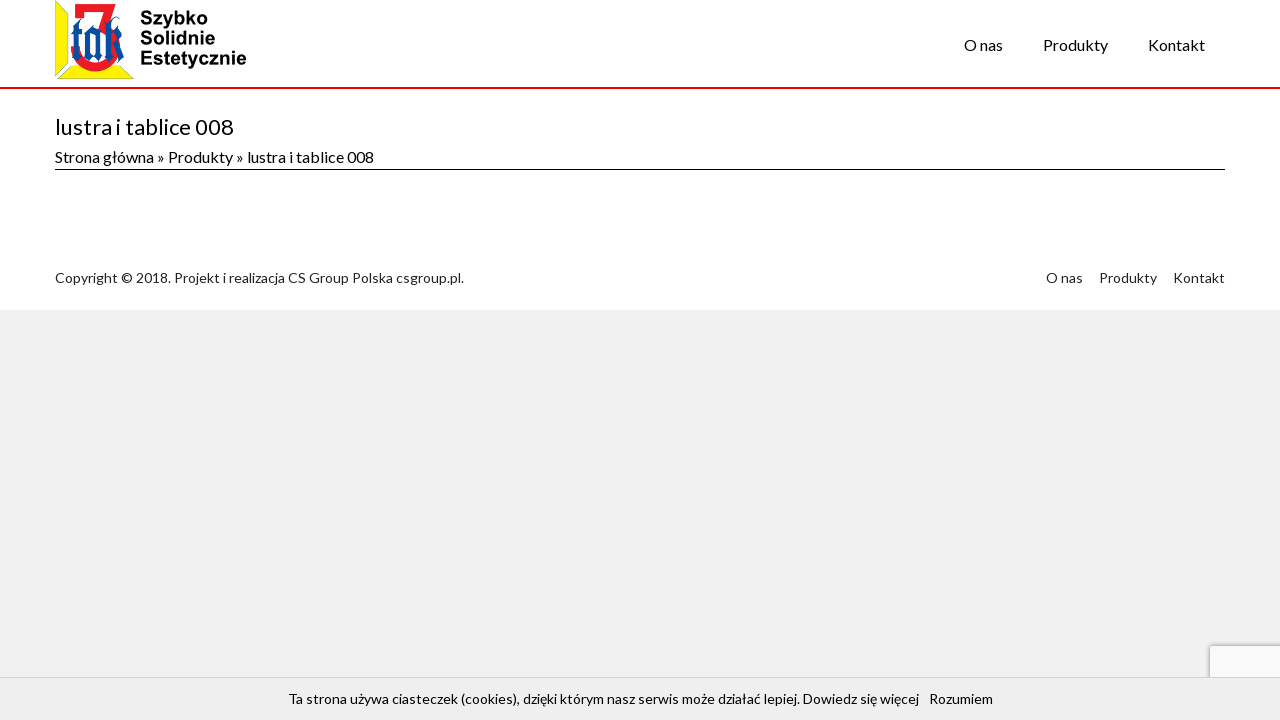

--- FILE ---
content_type: text/html; charset=UTF-8
request_url: http://lustraobrazy.pl/produkty/lustra-i-tablice-008-2/
body_size: 5640
content:

<!DOCTYPE html>
<!--[if IE 7]>
<html class="ie ie7" lang="pl-PL">
<![endif]-->
<!--[if IE 8]>
<html class="ie ie8" lang="pl-PL">
<![endif]-->
<!--[if !(IE 7) & !(IE 8)]><!-->
<html lang="pl-PL">
<!--<![endif]-->
<head>
<!-- Global site tag (gtag.js) - Google Analytics -->
<script async src="https://www.googletagmanager.com/gtag/js?id=UA-140248134-1"></script>
<script>
  window.dataLayer = window.dataLayer || [];
  function gtag(){dataLayer.push(arguments);}
  gtag('js', new Date());

  gtag('config', 'UA-140248134-1');
</script>
<meta charset="UTF-8" />
<meta name="viewport" content="width=device-width, initial-scale=1">
<link rel="profile" href="http://gmpg.org/xfn/11" />
<link rel="pingback" href="http://lustraobrazy.pl/xmlrpc.php" />
<meta http-equiv="X-UA-Compatible" content="IE=edge">

	<!-- This site is optimized with the Yoast SEO plugin v14.1 - https://yoast.com/wordpress/plugins/seo/ -->
	<title>lustra i tablice 008 -</title>
	<meta name="robots" content="index, follow" />
	<meta name="googlebot" content="index, follow, max-snippet:-1, max-image-preview:large, max-video-preview:-1" />
	<meta name="bingbot" content="index, follow, max-snippet:-1, max-image-preview:large, max-video-preview:-1" />
	<link rel="canonical" href="http://lustraobrazy.pl/wp-content/uploads/2019/05/lustra-i-tablice-008.jpg" />
	<meta property="og:locale" content="pl_PL" />
	<meta property="og:type" content="article" />
	<meta property="og:title" content="lustra i tablice 008 -" />
	<meta property="og:url" content="http://lustraobrazy.pl/wp-content/uploads/2019/05/lustra-i-tablice-008.jpg" />
	<meta property="og:image" content="https://lustraobrazy.pl/wp-content/uploads/2019/05/lustra-i-tablice-008.jpg" />
	<meta property="og:image:width" content="575" />
	<meta property="og:image:height" content="800" />
	<meta name="twitter:card" content="summary" />
	<script type="application/ld+json" class="yoast-schema-graph">{"@context":"https://schema.org","@graph":[{"@type":"WebSite","@id":"http://lustraobrazy.pl/#website","url":"http://lustraobrazy.pl/","name":"","description":"","potentialAction":[{"@type":"SearchAction","target":"http://lustraobrazy.pl/?s={search_term_string}","query-input":"required name=search_term_string"}],"inLanguage":"pl-PL"},{"@type":"WebPage","@id":"http://lustraobrazy.pl/wp-content/uploads/2019/05/lustra-i-tablice-008.jpg#webpage","url":"http://lustraobrazy.pl/wp-content/uploads/2019/05/lustra-i-tablice-008.jpg","name":"lustra i tablice 008 -","isPartOf":{"@id":"http://lustraobrazy.pl/#website"},"datePublished":"2019-05-08T11:00:57+00:00","dateModified":"2019-05-08T11:00:57+00:00","breadcrumb":{"@id":"http://lustraobrazy.pl/wp-content/uploads/2019/05/lustra-i-tablice-008.jpg#breadcrumb"},"inLanguage":"pl-PL","potentialAction":[{"@type":"ReadAction","target":["http://lustraobrazy.pl/wp-content/uploads/2019/05/lustra-i-tablice-008.jpg"]}]},{"@type":"BreadcrumbList","@id":"http://lustraobrazy.pl/wp-content/uploads/2019/05/lustra-i-tablice-008.jpg#breadcrumb","itemListElement":[{"@type":"ListItem","position":1,"item":{"@type":"WebPage","@id":"http://lustraobrazy.pl/","url":"http://lustraobrazy.pl/","name":"Strona g\u0142\u00f3wna"}},{"@type":"ListItem","position":2,"item":{"@type":"WebPage","@id":"http://lustraobrazy.pl/produkty/","url":"http://lustraobrazy.pl/produkty/","name":"Produkty"}},{"@type":"ListItem","position":3,"item":{"@type":"WebPage","@id":"http://lustraobrazy.pl/wp-content/uploads/2019/05/lustra-i-tablice-008.jpg","url":"http://lustraobrazy.pl/wp-content/uploads/2019/05/lustra-i-tablice-008.jpg","name":"lustra i tablice 008"}}]}]}</script>
	<!-- / Yoast SEO plugin. -->


<link rel='dns-prefetch' href='//www.google.com' />
<link rel='dns-prefetch' href='//fonts.googleapis.com' />
<link rel='dns-prefetch' href='//s.w.org' />
<link rel='stylesheet' id='wp-block-library-css'  href='http://lustraobrazy.pl/wp-includes/css/dist/block-library/style.min.css?ver=5.4.18' type='text/css' media='all' />
<link rel='stylesheet' id='contact-form-7-css'  href='http://lustraobrazy.pl/wp-content/plugins/contact-form-7/includes/css/styles.css?ver=5.1.9' type='text/css' media='all' />
<link rel='stylesheet' id='iw-defaults-css'  href='http://lustraobrazy.pl/wp-content/plugins/widgets-for-siteorigin/inc/../css/defaults.css?ver=1.4.2' type='text/css' media='all' />
<link rel='stylesheet' id='pkt_style-css'  href='http://lustraobrazy.pl/wp-content/themes/pkt_2016_v0.7/style.css?ver=5.4.18' type='text/css' media='all' />
<link rel='stylesheet' id='pkt-genericons-css'  href='http://lustraobrazy.pl/wp-content/themes/pkt_2016_v0.7/genericons/genericons.css?ver=3.3.1' type='text/css' media='all' />
<link rel='stylesheet' id='google_fonts-css'  href='//fonts.googleapis.com/css?family=Lato&#038;subset=latin%2Clatin-ext&#038;ver=5.4.18' type='text/css' media='all' />
<link rel='stylesheet' id='wp-featherlight-css'  href='http://lustraobrazy.pl/wp-content/plugins/wp-featherlight/css/wp-featherlight.min.css?ver=1.3.3' type='text/css' media='all' />
<script type='text/javascript' src='http://lustraobrazy.pl/wp-includes/js/jquery/jquery.js?ver=1.12.4-wp'></script>
<script type='text/javascript' src='http://lustraobrazy.pl/wp-includes/js/jquery/jquery-migrate.min.js?ver=1.4.1'></script>
<script type='text/javascript'>
/* <![CDATA[ */
var icwp_wpsf_vars_lpantibot = {"form_selectors":"","uniq":"6973d80670f71","cbname":"icwp-wpsf-598034b234bde","strings":{"label":"Jestem cz\u0142owiekiem.","alert":"Zaznacz opcj\u0119 powy\u017cej, aby udowodni\u0107, \u017ce jeste\u015b cz\u0142owiekiem.","loading":"Loading"},"flags":{"gasp":true,"captcha":false}};
/* ]]> */
</script>
<script type='text/javascript' src='http://lustraobrazy.pl/wp-content/plugins/wp-simple-firewall/resources/js/shield/loginbot.js?ver=18.1.2&#038;mtime=1687047696'></script>
<link rel='https://api.w.org/' href='http://lustraobrazy.pl/wp-json/' />
<link rel="EditURI" type="application/rsd+xml" title="RSD" href="https://lustraobrazy.pl/xmlrpc.php?rsd" />
<link rel="wlwmanifest" type="application/wlwmanifest+xml" href="http://lustraobrazy.pl/wp-includes/wlwmanifest.xml" /> 
<meta name="generator" content="WordPress 5.4.18" />
<link rel='shortlink' href='http://lustraobrazy.pl/?p=307' />
<link rel="alternate" type="application/json+oembed" href="http://lustraobrazy.pl/wp-json/oembed/1.0/embed?url=http%3A%2F%2Flustraobrazy.pl%2Fprodukty%2Flustra-i-tablice-008-2%2F" />
<link rel="alternate" type="text/xml+oembed" href="http://lustraobrazy.pl/wp-json/oembed/1.0/embed?url=http%3A%2F%2Flustraobrazy.pl%2Fprodukty%2Flustra-i-tablice-008-2%2F&#038;format=xml" />
        <script type="text/javascript">
            (function () {
                window.lsow_fs = {can_use_premium_code: false};
            })();
        </script>
        <style type="text/css">.recentcomments a{display:inline !important;padding:0 !important;margin:0 !important;}</style><style type="text/css" id="custom-background-css">
body.custom-background { background-color: #f1f1f1; }
</style>
	
</head>

<body class="attachment attachment-template-default attachmentid-307 attachment-jpeg custom-background wp-featherlight-captions no-sidebar-full-width wide-1218">
<div id="page" class="hfeed site">
			<header id="masthead" class="site-header clearfix">

		
		<div id="header-text-nav-container">
			<div class="inner-wrap">

				<div id="header-text-nav-wrap" class="clearfix">
					<div id="header-left-section">
												    <div id="header-logo-image">
							<a href="http://lustraobrazy.pl/" title="" rel="home"><img src="http://lustraobrazy.pl/wp-content/uploads/2019/03/logo.png" alt="3tak logo"></a>
						    </div><!-- #header-logo-image -->
											</div><!-- #header-left-section -->
					<div id="header-right-section">
										    	
<nav id="site-navigation" class="main-navigation-right">
							<h3 class="menu-toggle">Menu</h3>
							<div class="menu-main-menu-container"><ul id="menu-main-menu" class="menu"><li id="menu-item-7" class="menu-item menu-item-type-post_type menu-item-object-page menu-item-home menu-item-7"><a href="http://lustraobrazy.pl/">O nas</a></li>
<li id="menu-item-44" class="menu-item menu-item-type-post_type menu-item-object-page menu-item-44"><a href="http://lustraobrazy.pl/produkty/">Produkty</a></li>
<li id="menu-item-9" class="menu-item menu-item-type-post_type menu-item-object-page menu-item-9"><a href="http://lustraobrazy.pl/kontakt/">Kontakt</a></li>
</ul></div>							
						</nav>
										
			    	</div><!-- #header-right-section -->
	
			   </div><!-- #header-text-nav-wrap -->
			   
			</div><!-- .inner-wrap -->
			
		</div><!-- #header-text-nav-container -->
		<div class="spacer"></div>
		
			</header>
			
	<div id="main" class="clearfix">
					<div class="header-post-title-container clearfix">
					<div class="inner-wrap">
						<div class="post-title-wrapper">
							                                                   <div class="header-post-title-class">lustra i tablice 008</div>
			   <p id="breadcrumbs"><span><span><a href="http://lustraobrazy.pl/">Strona główna</a> » <span><a href="http://lustraobrazy.pl/produkty/">Produkty</a> » <span class="breadcrumb_last" aria-current="page">lustra i tablice 008</span></span></span></span></p>                        						   						</div>
						
					</div>
				</div>
					<div class="inner-wrap">
	
	<div id="primary">
		<div id="content" class="clearfix">
			
				
<article id="post-307" class="post-307 attachment type-attachment status-inherit hentry">
		<div class="entry-content clearfix">
		<p class="attachment"><a href='https://lustraobrazy.pl/wp-content/uploads/2019/05/lustra-i-tablice-008.jpg'><img width="216" height="300" src="https://lustraobrazy.pl/wp-content/uploads/2019/05/lustra-i-tablice-008-216x300.jpg" class="attachment-medium size-medium" alt="" srcset="https://lustraobrazy.pl/wp-content/uploads/2019/05/lustra-i-tablice-008-216x300.jpg 216w, https://lustraobrazy.pl/wp-content/uploads/2019/05/lustra-i-tablice-008.jpg 575w" sizes="(max-width: 216px) 100vw, 216px" /></a></p>
			</div>
	</article>
				
			
		</div><!-- #content -->
	</div><!-- #primary -->
	
	
	

		</div><!-- .inner-wrap -->
	</div><!-- #main -->	
	</div><!-- #page -->
			<footer id="colophon" class="clearfix">	
		<a href="#masthead" id="scroll-up"></a>	
			
	
			<div class="footer-socket-wrapper clearfix">
				<div class="inner-wrap">
					<div class="footer-socket-area">
						<div class="copyright">Copyright © 2018. Projekt i realizacja CS Group Polska <a href="https://csgroup.pl" target="_blank" title="csgroup.pl" rel="nofollow"><span>csgroup.pl</span></a>.</div>						<nav class="small-menu clearfix">
							<div class="menu-main-menu-container"><ul id="menu-main-menu-1" class="menu"><li class="menu-item menu-item-type-post_type menu-item-object-page menu-item-home menu-item-7"><a href="http://lustraobrazy.pl/">O nas</a></li>
<li class="menu-item menu-item-type-post_type menu-item-object-page menu-item-44"><a href="http://lustraobrazy.pl/produkty/">Produkty</a></li>
<li class="menu-item menu-item-type-post_type menu-item-object-page menu-item-9"><a href="http://lustraobrazy.pl/kontakt/">Kontakt</a></li>
</ul></div>		    			</nav>
					</div>
				</div>
			</div>			
		</footer>

<div class="social_icons">
</div>

<span itemscope itemtype="http://schema.org/LocalBusiness">
	<meta itemprop="name" content="Leszek Tyl Oprawa obrazów, ramy"/>
	<meta itemprop="image" content="http://lustraobrazy.pl/wp-content/uploads/2019/03/logo.png"/>
	<span itemprop="address" itemscope itemtype="http://schema.org/PostalAddress">
		<meta itemprop="streetAddress" content="Przążewo 16b" />
		<meta itemprop="addressLocality" content="Ciechanów"/>
		<meta itemprop="postalCode" content="06-400"/>
	</span>
	<span itemprop="location" itemscope itemtype="http://schema.org/Place">
		<meta itemprop="logo" content="http://lustraobrazy.pl/wp-content/uploads/2019/03/logo.png" />
		<link itemprop="url" href="http://lustraobrazy.pl">
		<link itemprop="hasMap" href="https://www.google.com/maps/place/Prz%C4%85%C5%BCewo+16B,+06-400+Prz%C4%85%C5%BCewo/@52.906315,20.63149,16z/data=!4m5!3m4!1s0x471c2c15b2ca21d1:0x997cb1d7f3115dc8!8m2!3d52.906315!4d20.6314901?hl=pl-PL"> 
		<span itemprop="geo" itemscope itemtype="http://schema.org/GeoCoordinates">
			<meta itemprop="latitude" content="52.906315" />
			<meta itemprop="longitude" content="20.63149" />
		</span>			
	</span>
	<meta itemprop="telephone" content=""/>

</span>	

<link rel='stylesheet' href='http://lustraobrazy.pl/wp-content/plugins/so-widgets-bundle/icons/fontawesome/style.css' type='text/css' media='all' />
<script type="text/javascript" src="http://lustraobrazy.pl/wp-content/themes/pkt_2016_v0.7/js/whcookies.js"></script>
	
  <script>
      jQuery(document).ready(function($){


      equalheight = function(container){

          var currentTallest = 0,
              currentRowStart = 0,
              rowDivs = new Array(),
              $el,
              topPosition = 0;
          $(container).each(function() {

              $el = $(this);
              $($el).height('auto')
              topPostion = $el.position().top;

              if (currentRowStart != topPostion) {
                  for (currentDiv = 0 ; currentDiv < rowDivs.length ; currentDiv++) {
                      rowDivs[currentDiv].height(currentTallest);
                  }
                  rowDivs.length = 0; // empty the array
                  currentRowStart = topPostion;
                  currentTallest = $el.height();
                  rowDivs.push($el);
              } else {
                  rowDivs.push($el);
                  currentTallest = (currentTallest < $el.height()) ? ($el.height()) : (currentTallest);
              }
              for (currentDiv = 0 ; currentDiv < rowDivs.length ; currentDiv++) {
                  rowDivs[currentDiv].height(currentTallest);
              }
          });
      }

      $(window).load(function() {
          equalheight('.all_main .auto_height');
      });


      $(window).resize(function(){
          equalheight('.all_main .auto_height');
      });


      });
  </script>

   <script>



//    tabs

jQuery(document).ready(function($){

	(function ($) {
		$('.soua-tab ul.soua-tabs').addClass('active').find('> li:eq(0)').addClass('current');

		$('.soua-tab ul.soua-tabs li a').click(function (g) {
			var tab = $(this).closest('.soua-tab'),
				index = $(this).closest('li').index();

			tab.find('ul.soua-tabs > li').removeClass('current');
			$(this).closest('li').addClass('current');

			tab.find('.tab_content').find('div.tabs_item').not('div.tabs_item:eq(' + index + ')').slideUp();
			tab.find('.tab_content').find('div.tabs_item:eq(' + index + ')').slideDown();

			g.preventDefault();
		} );





//accordion

//    $('.accordion > li:eq(0) a').addClass('active').next().slideDown();

    $('.soua-main .soua-accordion-title').click(function(j) {
        var dropDown = $(this).closest('.soua-accordion').find('.soua-accordion-content');

        $(this).closest('.soua-accordion').find('.soua-accordion-content').not(dropDown).slideUp();

        if ($(this).hasClass('active')) {
            $(this).removeClass('active');
        } else {
            $(this).closest('.soua-accordion').find('.soua-accordion-title .active').removeClass('active');
            $(this).addClass('active');
        }

        dropDown.stop(false, true).slideToggle();

        j.preventDefault();
    });
})(jQuery);



});

</script><link rel='stylesheet' id='so-css-pkt_2016_v0.7-css'  href='http://lustraobrazy.pl/wp-content/uploads/so-css/so-css-pkt_2016_v0.7.css?ver=1556617301' type='text/css' media='all' />
<link rel='stylesheet' id='owl-css-css'  href='http://lustraobrazy.pl/wp-content/plugins/addon-so-widgets-bundle/css/owl.carousel.css?ver=5.4.18' type='text/css' media='all' />
<link rel='stylesheet' id='widgets-css-css'  href='http://lustraobrazy.pl/wp-content/plugins/addon-so-widgets-bundle/css/widgets.css?ver=5.4.18' type='text/css' media='all' />
<script type='text/javascript'>
/* <![CDATA[ */
var wpcf7 = {"apiSettings":{"root":"http:\/\/lustraobrazy.pl\/wp-json\/contact-form-7\/v1","namespace":"contact-form-7\/v1"},"cached":"1"};
/* ]]> */
</script>
<script type='text/javascript' src='http://lustraobrazy.pl/wp-content/plugins/contact-form-7/includes/js/scripts.js?ver=5.1.9'></script>
<script type='text/javascript'>
/* <![CDATA[ */
var lsow_settings = {"mobile_width":"780","custom_css":""};
/* ]]> */
</script>
<script type='text/javascript' src='http://lustraobrazy.pl/wp-content/plugins/livemesh-siteorigin-widgets/assets/js/lsow-frontend.min.js?ver=2.5.9'></script>
<script type='text/javascript' src='https://www.google.com/recaptcha/api.js?render=6LcqpqMUAAAAAF0peCHa4ZXq4y7TSdxjh1JILYEs&#038;ver=3.0'></script>
<script type='text/javascript' src='http://lustraobrazy.pl/wp-content/themes/pkt_2016_v0.7/js/navigation.js?ver=5.4.18'></script>
<script type='text/javascript' src='http://lustraobrazy.pl/wp-content/plugins/wp-featherlight/js/wpFeatherlight.pkgd.min.js?ver=1.3.3'></script>
<script type='text/javascript' src='http://lustraobrazy.pl/wp-includes/js/wp-embed.min.js?ver=5.4.18'></script>
<script type='text/javascript' src='http://lustraobrazy.pl/wp-content/plugins/addon-so-widgets-bundle/js/owl.carousel.min.js?ver=5.4.18'></script>
<script type="text/javascript">
( function( sitekey, actions ) {

	document.addEventListener( 'DOMContentLoaded', function( event ) {
		var wpcf7recaptcha = {

			execute: function( action ) {
				grecaptcha.execute(
					sitekey,
					{ action: action }
				).then( function( token ) {
					var event = new CustomEvent( 'wpcf7grecaptchaexecuted', {
						detail: {
							action: action,
							token: token,
						},
					} );

					document.dispatchEvent( event );
				} );
			},

			executeOnHomepage: function() {
				wpcf7recaptcha.execute( actions[ 'homepage' ] );
			},

			executeOnContactform: function() {
				wpcf7recaptcha.execute( actions[ 'contactform' ] );
			},

		};

		grecaptcha.ready(
			wpcf7recaptcha.executeOnHomepage
		);

		document.addEventListener( 'change',
			wpcf7recaptcha.executeOnContactform, false
		);

		document.addEventListener( 'wpcf7submit',
			wpcf7recaptcha.executeOnHomepage, false
		);

	} );

	document.addEventListener( 'wpcf7grecaptchaexecuted', function( event ) {
		var fields = document.querySelectorAll(
			"form.wpcf7-form input[name='g-recaptcha-response']"
		);

		for ( var i = 0; i < fields.length; i++ ) {
			var field = fields[ i ];
			field.setAttribute( 'value', event.detail.token );
		}
	} );

} )(
	'6LcqpqMUAAAAAF0peCHa4ZXq4y7TSdxjh1JILYEs',
	{"homepage":"homepage","contactform":"contactform"}
);
</script>
	<!-- (C) 2000-2009 Gemius SA - gemiusAudience / ver 11.1 / pp.produkt_zasiegowy_pkt.pl / produkt zasiegowy pkt.pl--> 
<script type="text/javascript">
<!--       //--><![CDATA[//><!--
                if (location.host != 'mojafirma.pkt.pl') {
                               var pp_gemius_identifier = 'cifrC0LBgGF4Yk2t3dLOa5XjrrKRMMNgUtqfYZaSiTz..7';
                }
//--><!]]>
</script><script type="text/javascript" src="http://gapl.hit.gemius.pl/xgemius.js"></script>



<script type="text/javascript">
<!--        //--><![CDATA[//><!--
                if (location.host != 'mojafirma.pkt.pl') {
                               var gemius_identifier = 'zPzlpu8ECUU1sdxZ1ktvSmYkfbtBLobkfsFYOYddPRL.l7';
                               var gemius_extraparameters = new Array('id_ditel=14242605');
                }
//--><!]]>
</script> 
<script type="text/javascript" src="http://pro.hit.gemius.pl/gemius.js"></script>

</body>
</html>
<!-- Page supported by LiteSpeed Cache 3.1 on 2026-01-23 21:20:22 -->

--- FILE ---
content_type: text/html; charset=utf-8
request_url: https://www.google.com/recaptcha/api2/anchor?ar=1&k=6LcqpqMUAAAAAF0peCHa4ZXq4y7TSdxjh1JILYEs&co=aHR0cDovL2x1c3RyYW9icmF6eS5wbDo4MA..&hl=en&v=PoyoqOPhxBO7pBk68S4YbpHZ&size=invisible&anchor-ms=20000&execute-ms=30000&cb=u5es7f9uv8az
body_size: 48450
content:
<!DOCTYPE HTML><html dir="ltr" lang="en"><head><meta http-equiv="Content-Type" content="text/html; charset=UTF-8">
<meta http-equiv="X-UA-Compatible" content="IE=edge">
<title>reCAPTCHA</title>
<style type="text/css">
/* cyrillic-ext */
@font-face {
  font-family: 'Roboto';
  font-style: normal;
  font-weight: 400;
  font-stretch: 100%;
  src: url(//fonts.gstatic.com/s/roboto/v48/KFO7CnqEu92Fr1ME7kSn66aGLdTylUAMa3GUBHMdazTgWw.woff2) format('woff2');
  unicode-range: U+0460-052F, U+1C80-1C8A, U+20B4, U+2DE0-2DFF, U+A640-A69F, U+FE2E-FE2F;
}
/* cyrillic */
@font-face {
  font-family: 'Roboto';
  font-style: normal;
  font-weight: 400;
  font-stretch: 100%;
  src: url(//fonts.gstatic.com/s/roboto/v48/KFO7CnqEu92Fr1ME7kSn66aGLdTylUAMa3iUBHMdazTgWw.woff2) format('woff2');
  unicode-range: U+0301, U+0400-045F, U+0490-0491, U+04B0-04B1, U+2116;
}
/* greek-ext */
@font-face {
  font-family: 'Roboto';
  font-style: normal;
  font-weight: 400;
  font-stretch: 100%;
  src: url(//fonts.gstatic.com/s/roboto/v48/KFO7CnqEu92Fr1ME7kSn66aGLdTylUAMa3CUBHMdazTgWw.woff2) format('woff2');
  unicode-range: U+1F00-1FFF;
}
/* greek */
@font-face {
  font-family: 'Roboto';
  font-style: normal;
  font-weight: 400;
  font-stretch: 100%;
  src: url(//fonts.gstatic.com/s/roboto/v48/KFO7CnqEu92Fr1ME7kSn66aGLdTylUAMa3-UBHMdazTgWw.woff2) format('woff2');
  unicode-range: U+0370-0377, U+037A-037F, U+0384-038A, U+038C, U+038E-03A1, U+03A3-03FF;
}
/* math */
@font-face {
  font-family: 'Roboto';
  font-style: normal;
  font-weight: 400;
  font-stretch: 100%;
  src: url(//fonts.gstatic.com/s/roboto/v48/KFO7CnqEu92Fr1ME7kSn66aGLdTylUAMawCUBHMdazTgWw.woff2) format('woff2');
  unicode-range: U+0302-0303, U+0305, U+0307-0308, U+0310, U+0312, U+0315, U+031A, U+0326-0327, U+032C, U+032F-0330, U+0332-0333, U+0338, U+033A, U+0346, U+034D, U+0391-03A1, U+03A3-03A9, U+03B1-03C9, U+03D1, U+03D5-03D6, U+03F0-03F1, U+03F4-03F5, U+2016-2017, U+2034-2038, U+203C, U+2040, U+2043, U+2047, U+2050, U+2057, U+205F, U+2070-2071, U+2074-208E, U+2090-209C, U+20D0-20DC, U+20E1, U+20E5-20EF, U+2100-2112, U+2114-2115, U+2117-2121, U+2123-214F, U+2190, U+2192, U+2194-21AE, U+21B0-21E5, U+21F1-21F2, U+21F4-2211, U+2213-2214, U+2216-22FF, U+2308-230B, U+2310, U+2319, U+231C-2321, U+2336-237A, U+237C, U+2395, U+239B-23B7, U+23D0, U+23DC-23E1, U+2474-2475, U+25AF, U+25B3, U+25B7, U+25BD, U+25C1, U+25CA, U+25CC, U+25FB, U+266D-266F, U+27C0-27FF, U+2900-2AFF, U+2B0E-2B11, U+2B30-2B4C, U+2BFE, U+3030, U+FF5B, U+FF5D, U+1D400-1D7FF, U+1EE00-1EEFF;
}
/* symbols */
@font-face {
  font-family: 'Roboto';
  font-style: normal;
  font-weight: 400;
  font-stretch: 100%;
  src: url(//fonts.gstatic.com/s/roboto/v48/KFO7CnqEu92Fr1ME7kSn66aGLdTylUAMaxKUBHMdazTgWw.woff2) format('woff2');
  unicode-range: U+0001-000C, U+000E-001F, U+007F-009F, U+20DD-20E0, U+20E2-20E4, U+2150-218F, U+2190, U+2192, U+2194-2199, U+21AF, U+21E6-21F0, U+21F3, U+2218-2219, U+2299, U+22C4-22C6, U+2300-243F, U+2440-244A, U+2460-24FF, U+25A0-27BF, U+2800-28FF, U+2921-2922, U+2981, U+29BF, U+29EB, U+2B00-2BFF, U+4DC0-4DFF, U+FFF9-FFFB, U+10140-1018E, U+10190-1019C, U+101A0, U+101D0-101FD, U+102E0-102FB, U+10E60-10E7E, U+1D2C0-1D2D3, U+1D2E0-1D37F, U+1F000-1F0FF, U+1F100-1F1AD, U+1F1E6-1F1FF, U+1F30D-1F30F, U+1F315, U+1F31C, U+1F31E, U+1F320-1F32C, U+1F336, U+1F378, U+1F37D, U+1F382, U+1F393-1F39F, U+1F3A7-1F3A8, U+1F3AC-1F3AF, U+1F3C2, U+1F3C4-1F3C6, U+1F3CA-1F3CE, U+1F3D4-1F3E0, U+1F3ED, U+1F3F1-1F3F3, U+1F3F5-1F3F7, U+1F408, U+1F415, U+1F41F, U+1F426, U+1F43F, U+1F441-1F442, U+1F444, U+1F446-1F449, U+1F44C-1F44E, U+1F453, U+1F46A, U+1F47D, U+1F4A3, U+1F4B0, U+1F4B3, U+1F4B9, U+1F4BB, U+1F4BF, U+1F4C8-1F4CB, U+1F4D6, U+1F4DA, U+1F4DF, U+1F4E3-1F4E6, U+1F4EA-1F4ED, U+1F4F7, U+1F4F9-1F4FB, U+1F4FD-1F4FE, U+1F503, U+1F507-1F50B, U+1F50D, U+1F512-1F513, U+1F53E-1F54A, U+1F54F-1F5FA, U+1F610, U+1F650-1F67F, U+1F687, U+1F68D, U+1F691, U+1F694, U+1F698, U+1F6AD, U+1F6B2, U+1F6B9-1F6BA, U+1F6BC, U+1F6C6-1F6CF, U+1F6D3-1F6D7, U+1F6E0-1F6EA, U+1F6F0-1F6F3, U+1F6F7-1F6FC, U+1F700-1F7FF, U+1F800-1F80B, U+1F810-1F847, U+1F850-1F859, U+1F860-1F887, U+1F890-1F8AD, U+1F8B0-1F8BB, U+1F8C0-1F8C1, U+1F900-1F90B, U+1F93B, U+1F946, U+1F984, U+1F996, U+1F9E9, U+1FA00-1FA6F, U+1FA70-1FA7C, U+1FA80-1FA89, U+1FA8F-1FAC6, U+1FACE-1FADC, U+1FADF-1FAE9, U+1FAF0-1FAF8, U+1FB00-1FBFF;
}
/* vietnamese */
@font-face {
  font-family: 'Roboto';
  font-style: normal;
  font-weight: 400;
  font-stretch: 100%;
  src: url(//fonts.gstatic.com/s/roboto/v48/KFO7CnqEu92Fr1ME7kSn66aGLdTylUAMa3OUBHMdazTgWw.woff2) format('woff2');
  unicode-range: U+0102-0103, U+0110-0111, U+0128-0129, U+0168-0169, U+01A0-01A1, U+01AF-01B0, U+0300-0301, U+0303-0304, U+0308-0309, U+0323, U+0329, U+1EA0-1EF9, U+20AB;
}
/* latin-ext */
@font-face {
  font-family: 'Roboto';
  font-style: normal;
  font-weight: 400;
  font-stretch: 100%;
  src: url(//fonts.gstatic.com/s/roboto/v48/KFO7CnqEu92Fr1ME7kSn66aGLdTylUAMa3KUBHMdazTgWw.woff2) format('woff2');
  unicode-range: U+0100-02BA, U+02BD-02C5, U+02C7-02CC, U+02CE-02D7, U+02DD-02FF, U+0304, U+0308, U+0329, U+1D00-1DBF, U+1E00-1E9F, U+1EF2-1EFF, U+2020, U+20A0-20AB, U+20AD-20C0, U+2113, U+2C60-2C7F, U+A720-A7FF;
}
/* latin */
@font-face {
  font-family: 'Roboto';
  font-style: normal;
  font-weight: 400;
  font-stretch: 100%;
  src: url(//fonts.gstatic.com/s/roboto/v48/KFO7CnqEu92Fr1ME7kSn66aGLdTylUAMa3yUBHMdazQ.woff2) format('woff2');
  unicode-range: U+0000-00FF, U+0131, U+0152-0153, U+02BB-02BC, U+02C6, U+02DA, U+02DC, U+0304, U+0308, U+0329, U+2000-206F, U+20AC, U+2122, U+2191, U+2193, U+2212, U+2215, U+FEFF, U+FFFD;
}
/* cyrillic-ext */
@font-face {
  font-family: 'Roboto';
  font-style: normal;
  font-weight: 500;
  font-stretch: 100%;
  src: url(//fonts.gstatic.com/s/roboto/v48/KFO7CnqEu92Fr1ME7kSn66aGLdTylUAMa3GUBHMdazTgWw.woff2) format('woff2');
  unicode-range: U+0460-052F, U+1C80-1C8A, U+20B4, U+2DE0-2DFF, U+A640-A69F, U+FE2E-FE2F;
}
/* cyrillic */
@font-face {
  font-family: 'Roboto';
  font-style: normal;
  font-weight: 500;
  font-stretch: 100%;
  src: url(//fonts.gstatic.com/s/roboto/v48/KFO7CnqEu92Fr1ME7kSn66aGLdTylUAMa3iUBHMdazTgWw.woff2) format('woff2');
  unicode-range: U+0301, U+0400-045F, U+0490-0491, U+04B0-04B1, U+2116;
}
/* greek-ext */
@font-face {
  font-family: 'Roboto';
  font-style: normal;
  font-weight: 500;
  font-stretch: 100%;
  src: url(//fonts.gstatic.com/s/roboto/v48/KFO7CnqEu92Fr1ME7kSn66aGLdTylUAMa3CUBHMdazTgWw.woff2) format('woff2');
  unicode-range: U+1F00-1FFF;
}
/* greek */
@font-face {
  font-family: 'Roboto';
  font-style: normal;
  font-weight: 500;
  font-stretch: 100%;
  src: url(//fonts.gstatic.com/s/roboto/v48/KFO7CnqEu92Fr1ME7kSn66aGLdTylUAMa3-UBHMdazTgWw.woff2) format('woff2');
  unicode-range: U+0370-0377, U+037A-037F, U+0384-038A, U+038C, U+038E-03A1, U+03A3-03FF;
}
/* math */
@font-face {
  font-family: 'Roboto';
  font-style: normal;
  font-weight: 500;
  font-stretch: 100%;
  src: url(//fonts.gstatic.com/s/roboto/v48/KFO7CnqEu92Fr1ME7kSn66aGLdTylUAMawCUBHMdazTgWw.woff2) format('woff2');
  unicode-range: U+0302-0303, U+0305, U+0307-0308, U+0310, U+0312, U+0315, U+031A, U+0326-0327, U+032C, U+032F-0330, U+0332-0333, U+0338, U+033A, U+0346, U+034D, U+0391-03A1, U+03A3-03A9, U+03B1-03C9, U+03D1, U+03D5-03D6, U+03F0-03F1, U+03F4-03F5, U+2016-2017, U+2034-2038, U+203C, U+2040, U+2043, U+2047, U+2050, U+2057, U+205F, U+2070-2071, U+2074-208E, U+2090-209C, U+20D0-20DC, U+20E1, U+20E5-20EF, U+2100-2112, U+2114-2115, U+2117-2121, U+2123-214F, U+2190, U+2192, U+2194-21AE, U+21B0-21E5, U+21F1-21F2, U+21F4-2211, U+2213-2214, U+2216-22FF, U+2308-230B, U+2310, U+2319, U+231C-2321, U+2336-237A, U+237C, U+2395, U+239B-23B7, U+23D0, U+23DC-23E1, U+2474-2475, U+25AF, U+25B3, U+25B7, U+25BD, U+25C1, U+25CA, U+25CC, U+25FB, U+266D-266F, U+27C0-27FF, U+2900-2AFF, U+2B0E-2B11, U+2B30-2B4C, U+2BFE, U+3030, U+FF5B, U+FF5D, U+1D400-1D7FF, U+1EE00-1EEFF;
}
/* symbols */
@font-face {
  font-family: 'Roboto';
  font-style: normal;
  font-weight: 500;
  font-stretch: 100%;
  src: url(//fonts.gstatic.com/s/roboto/v48/KFO7CnqEu92Fr1ME7kSn66aGLdTylUAMaxKUBHMdazTgWw.woff2) format('woff2');
  unicode-range: U+0001-000C, U+000E-001F, U+007F-009F, U+20DD-20E0, U+20E2-20E4, U+2150-218F, U+2190, U+2192, U+2194-2199, U+21AF, U+21E6-21F0, U+21F3, U+2218-2219, U+2299, U+22C4-22C6, U+2300-243F, U+2440-244A, U+2460-24FF, U+25A0-27BF, U+2800-28FF, U+2921-2922, U+2981, U+29BF, U+29EB, U+2B00-2BFF, U+4DC0-4DFF, U+FFF9-FFFB, U+10140-1018E, U+10190-1019C, U+101A0, U+101D0-101FD, U+102E0-102FB, U+10E60-10E7E, U+1D2C0-1D2D3, U+1D2E0-1D37F, U+1F000-1F0FF, U+1F100-1F1AD, U+1F1E6-1F1FF, U+1F30D-1F30F, U+1F315, U+1F31C, U+1F31E, U+1F320-1F32C, U+1F336, U+1F378, U+1F37D, U+1F382, U+1F393-1F39F, U+1F3A7-1F3A8, U+1F3AC-1F3AF, U+1F3C2, U+1F3C4-1F3C6, U+1F3CA-1F3CE, U+1F3D4-1F3E0, U+1F3ED, U+1F3F1-1F3F3, U+1F3F5-1F3F7, U+1F408, U+1F415, U+1F41F, U+1F426, U+1F43F, U+1F441-1F442, U+1F444, U+1F446-1F449, U+1F44C-1F44E, U+1F453, U+1F46A, U+1F47D, U+1F4A3, U+1F4B0, U+1F4B3, U+1F4B9, U+1F4BB, U+1F4BF, U+1F4C8-1F4CB, U+1F4D6, U+1F4DA, U+1F4DF, U+1F4E3-1F4E6, U+1F4EA-1F4ED, U+1F4F7, U+1F4F9-1F4FB, U+1F4FD-1F4FE, U+1F503, U+1F507-1F50B, U+1F50D, U+1F512-1F513, U+1F53E-1F54A, U+1F54F-1F5FA, U+1F610, U+1F650-1F67F, U+1F687, U+1F68D, U+1F691, U+1F694, U+1F698, U+1F6AD, U+1F6B2, U+1F6B9-1F6BA, U+1F6BC, U+1F6C6-1F6CF, U+1F6D3-1F6D7, U+1F6E0-1F6EA, U+1F6F0-1F6F3, U+1F6F7-1F6FC, U+1F700-1F7FF, U+1F800-1F80B, U+1F810-1F847, U+1F850-1F859, U+1F860-1F887, U+1F890-1F8AD, U+1F8B0-1F8BB, U+1F8C0-1F8C1, U+1F900-1F90B, U+1F93B, U+1F946, U+1F984, U+1F996, U+1F9E9, U+1FA00-1FA6F, U+1FA70-1FA7C, U+1FA80-1FA89, U+1FA8F-1FAC6, U+1FACE-1FADC, U+1FADF-1FAE9, U+1FAF0-1FAF8, U+1FB00-1FBFF;
}
/* vietnamese */
@font-face {
  font-family: 'Roboto';
  font-style: normal;
  font-weight: 500;
  font-stretch: 100%;
  src: url(//fonts.gstatic.com/s/roboto/v48/KFO7CnqEu92Fr1ME7kSn66aGLdTylUAMa3OUBHMdazTgWw.woff2) format('woff2');
  unicode-range: U+0102-0103, U+0110-0111, U+0128-0129, U+0168-0169, U+01A0-01A1, U+01AF-01B0, U+0300-0301, U+0303-0304, U+0308-0309, U+0323, U+0329, U+1EA0-1EF9, U+20AB;
}
/* latin-ext */
@font-face {
  font-family: 'Roboto';
  font-style: normal;
  font-weight: 500;
  font-stretch: 100%;
  src: url(//fonts.gstatic.com/s/roboto/v48/KFO7CnqEu92Fr1ME7kSn66aGLdTylUAMa3KUBHMdazTgWw.woff2) format('woff2');
  unicode-range: U+0100-02BA, U+02BD-02C5, U+02C7-02CC, U+02CE-02D7, U+02DD-02FF, U+0304, U+0308, U+0329, U+1D00-1DBF, U+1E00-1E9F, U+1EF2-1EFF, U+2020, U+20A0-20AB, U+20AD-20C0, U+2113, U+2C60-2C7F, U+A720-A7FF;
}
/* latin */
@font-face {
  font-family: 'Roboto';
  font-style: normal;
  font-weight: 500;
  font-stretch: 100%;
  src: url(//fonts.gstatic.com/s/roboto/v48/KFO7CnqEu92Fr1ME7kSn66aGLdTylUAMa3yUBHMdazQ.woff2) format('woff2');
  unicode-range: U+0000-00FF, U+0131, U+0152-0153, U+02BB-02BC, U+02C6, U+02DA, U+02DC, U+0304, U+0308, U+0329, U+2000-206F, U+20AC, U+2122, U+2191, U+2193, U+2212, U+2215, U+FEFF, U+FFFD;
}
/* cyrillic-ext */
@font-face {
  font-family: 'Roboto';
  font-style: normal;
  font-weight: 900;
  font-stretch: 100%;
  src: url(//fonts.gstatic.com/s/roboto/v48/KFO7CnqEu92Fr1ME7kSn66aGLdTylUAMa3GUBHMdazTgWw.woff2) format('woff2');
  unicode-range: U+0460-052F, U+1C80-1C8A, U+20B4, U+2DE0-2DFF, U+A640-A69F, U+FE2E-FE2F;
}
/* cyrillic */
@font-face {
  font-family: 'Roboto';
  font-style: normal;
  font-weight: 900;
  font-stretch: 100%;
  src: url(//fonts.gstatic.com/s/roboto/v48/KFO7CnqEu92Fr1ME7kSn66aGLdTylUAMa3iUBHMdazTgWw.woff2) format('woff2');
  unicode-range: U+0301, U+0400-045F, U+0490-0491, U+04B0-04B1, U+2116;
}
/* greek-ext */
@font-face {
  font-family: 'Roboto';
  font-style: normal;
  font-weight: 900;
  font-stretch: 100%;
  src: url(//fonts.gstatic.com/s/roboto/v48/KFO7CnqEu92Fr1ME7kSn66aGLdTylUAMa3CUBHMdazTgWw.woff2) format('woff2');
  unicode-range: U+1F00-1FFF;
}
/* greek */
@font-face {
  font-family: 'Roboto';
  font-style: normal;
  font-weight: 900;
  font-stretch: 100%;
  src: url(//fonts.gstatic.com/s/roboto/v48/KFO7CnqEu92Fr1ME7kSn66aGLdTylUAMa3-UBHMdazTgWw.woff2) format('woff2');
  unicode-range: U+0370-0377, U+037A-037F, U+0384-038A, U+038C, U+038E-03A1, U+03A3-03FF;
}
/* math */
@font-face {
  font-family: 'Roboto';
  font-style: normal;
  font-weight: 900;
  font-stretch: 100%;
  src: url(//fonts.gstatic.com/s/roboto/v48/KFO7CnqEu92Fr1ME7kSn66aGLdTylUAMawCUBHMdazTgWw.woff2) format('woff2');
  unicode-range: U+0302-0303, U+0305, U+0307-0308, U+0310, U+0312, U+0315, U+031A, U+0326-0327, U+032C, U+032F-0330, U+0332-0333, U+0338, U+033A, U+0346, U+034D, U+0391-03A1, U+03A3-03A9, U+03B1-03C9, U+03D1, U+03D5-03D6, U+03F0-03F1, U+03F4-03F5, U+2016-2017, U+2034-2038, U+203C, U+2040, U+2043, U+2047, U+2050, U+2057, U+205F, U+2070-2071, U+2074-208E, U+2090-209C, U+20D0-20DC, U+20E1, U+20E5-20EF, U+2100-2112, U+2114-2115, U+2117-2121, U+2123-214F, U+2190, U+2192, U+2194-21AE, U+21B0-21E5, U+21F1-21F2, U+21F4-2211, U+2213-2214, U+2216-22FF, U+2308-230B, U+2310, U+2319, U+231C-2321, U+2336-237A, U+237C, U+2395, U+239B-23B7, U+23D0, U+23DC-23E1, U+2474-2475, U+25AF, U+25B3, U+25B7, U+25BD, U+25C1, U+25CA, U+25CC, U+25FB, U+266D-266F, U+27C0-27FF, U+2900-2AFF, U+2B0E-2B11, U+2B30-2B4C, U+2BFE, U+3030, U+FF5B, U+FF5D, U+1D400-1D7FF, U+1EE00-1EEFF;
}
/* symbols */
@font-face {
  font-family: 'Roboto';
  font-style: normal;
  font-weight: 900;
  font-stretch: 100%;
  src: url(//fonts.gstatic.com/s/roboto/v48/KFO7CnqEu92Fr1ME7kSn66aGLdTylUAMaxKUBHMdazTgWw.woff2) format('woff2');
  unicode-range: U+0001-000C, U+000E-001F, U+007F-009F, U+20DD-20E0, U+20E2-20E4, U+2150-218F, U+2190, U+2192, U+2194-2199, U+21AF, U+21E6-21F0, U+21F3, U+2218-2219, U+2299, U+22C4-22C6, U+2300-243F, U+2440-244A, U+2460-24FF, U+25A0-27BF, U+2800-28FF, U+2921-2922, U+2981, U+29BF, U+29EB, U+2B00-2BFF, U+4DC0-4DFF, U+FFF9-FFFB, U+10140-1018E, U+10190-1019C, U+101A0, U+101D0-101FD, U+102E0-102FB, U+10E60-10E7E, U+1D2C0-1D2D3, U+1D2E0-1D37F, U+1F000-1F0FF, U+1F100-1F1AD, U+1F1E6-1F1FF, U+1F30D-1F30F, U+1F315, U+1F31C, U+1F31E, U+1F320-1F32C, U+1F336, U+1F378, U+1F37D, U+1F382, U+1F393-1F39F, U+1F3A7-1F3A8, U+1F3AC-1F3AF, U+1F3C2, U+1F3C4-1F3C6, U+1F3CA-1F3CE, U+1F3D4-1F3E0, U+1F3ED, U+1F3F1-1F3F3, U+1F3F5-1F3F7, U+1F408, U+1F415, U+1F41F, U+1F426, U+1F43F, U+1F441-1F442, U+1F444, U+1F446-1F449, U+1F44C-1F44E, U+1F453, U+1F46A, U+1F47D, U+1F4A3, U+1F4B0, U+1F4B3, U+1F4B9, U+1F4BB, U+1F4BF, U+1F4C8-1F4CB, U+1F4D6, U+1F4DA, U+1F4DF, U+1F4E3-1F4E6, U+1F4EA-1F4ED, U+1F4F7, U+1F4F9-1F4FB, U+1F4FD-1F4FE, U+1F503, U+1F507-1F50B, U+1F50D, U+1F512-1F513, U+1F53E-1F54A, U+1F54F-1F5FA, U+1F610, U+1F650-1F67F, U+1F687, U+1F68D, U+1F691, U+1F694, U+1F698, U+1F6AD, U+1F6B2, U+1F6B9-1F6BA, U+1F6BC, U+1F6C6-1F6CF, U+1F6D3-1F6D7, U+1F6E0-1F6EA, U+1F6F0-1F6F3, U+1F6F7-1F6FC, U+1F700-1F7FF, U+1F800-1F80B, U+1F810-1F847, U+1F850-1F859, U+1F860-1F887, U+1F890-1F8AD, U+1F8B0-1F8BB, U+1F8C0-1F8C1, U+1F900-1F90B, U+1F93B, U+1F946, U+1F984, U+1F996, U+1F9E9, U+1FA00-1FA6F, U+1FA70-1FA7C, U+1FA80-1FA89, U+1FA8F-1FAC6, U+1FACE-1FADC, U+1FADF-1FAE9, U+1FAF0-1FAF8, U+1FB00-1FBFF;
}
/* vietnamese */
@font-face {
  font-family: 'Roboto';
  font-style: normal;
  font-weight: 900;
  font-stretch: 100%;
  src: url(//fonts.gstatic.com/s/roboto/v48/KFO7CnqEu92Fr1ME7kSn66aGLdTylUAMa3OUBHMdazTgWw.woff2) format('woff2');
  unicode-range: U+0102-0103, U+0110-0111, U+0128-0129, U+0168-0169, U+01A0-01A1, U+01AF-01B0, U+0300-0301, U+0303-0304, U+0308-0309, U+0323, U+0329, U+1EA0-1EF9, U+20AB;
}
/* latin-ext */
@font-face {
  font-family: 'Roboto';
  font-style: normal;
  font-weight: 900;
  font-stretch: 100%;
  src: url(//fonts.gstatic.com/s/roboto/v48/KFO7CnqEu92Fr1ME7kSn66aGLdTylUAMa3KUBHMdazTgWw.woff2) format('woff2');
  unicode-range: U+0100-02BA, U+02BD-02C5, U+02C7-02CC, U+02CE-02D7, U+02DD-02FF, U+0304, U+0308, U+0329, U+1D00-1DBF, U+1E00-1E9F, U+1EF2-1EFF, U+2020, U+20A0-20AB, U+20AD-20C0, U+2113, U+2C60-2C7F, U+A720-A7FF;
}
/* latin */
@font-face {
  font-family: 'Roboto';
  font-style: normal;
  font-weight: 900;
  font-stretch: 100%;
  src: url(//fonts.gstatic.com/s/roboto/v48/KFO7CnqEu92Fr1ME7kSn66aGLdTylUAMa3yUBHMdazQ.woff2) format('woff2');
  unicode-range: U+0000-00FF, U+0131, U+0152-0153, U+02BB-02BC, U+02C6, U+02DA, U+02DC, U+0304, U+0308, U+0329, U+2000-206F, U+20AC, U+2122, U+2191, U+2193, U+2212, U+2215, U+FEFF, U+FFFD;
}

</style>
<link rel="stylesheet" type="text/css" href="https://www.gstatic.com/recaptcha/releases/PoyoqOPhxBO7pBk68S4YbpHZ/styles__ltr.css">
<script nonce="ZCuufR_87d8DSU499GdWig" type="text/javascript">window['__recaptcha_api'] = 'https://www.google.com/recaptcha/api2/';</script>
<script type="text/javascript" src="https://www.gstatic.com/recaptcha/releases/PoyoqOPhxBO7pBk68S4YbpHZ/recaptcha__en.js" nonce="ZCuufR_87d8DSU499GdWig">
      
    </script></head>
<body><div id="rc-anchor-alert" class="rc-anchor-alert"></div>
<input type="hidden" id="recaptcha-token" value="[base64]">
<script type="text/javascript" nonce="ZCuufR_87d8DSU499GdWig">
      recaptcha.anchor.Main.init("[\x22ainput\x22,[\x22bgdata\x22,\x22\x22,\[base64]/[base64]/[base64]/[base64]/[base64]/UltsKytdPUU6KEU8MjA0OD9SW2wrK109RT4+NnwxOTI6KChFJjY0NTEyKT09NTUyOTYmJk0rMTxjLmxlbmd0aCYmKGMuY2hhckNvZGVBdChNKzEpJjY0NTEyKT09NTYzMjA/[base64]/[base64]/[base64]/[base64]/[base64]/[base64]/[base64]\x22,\[base64]\\u003d\\u003d\x22,\x22w7VaAsO/eWLCvFc9w4w+HCZiLUzCrMKMwoYeWsORw77Dq8Orw5pFVwBhKsOsw5Bsw4FVGC4aT0vCo8KYFEXDkMO6w5QhIijDgMKNwofCvGPDtz3Dl8KIZHnDsg0uNFbDosOFwr3ClcKhXcOLD09Xwrs4w6/CscOCw7PDsQkPZXFYEQ1Fw7ljwpI/w7AgRMKEwrFnwqYmwqfCosODEsKhOi9vcwTDjsO9w7oVEMKDwq8+XsK6woxdGcOVLMOlb8O5JcKswrrDjy/DnsKNVGtaf8ODw4l8wr/Cv3J0X8KFwrU+JxPCojQ5MDgEWT7DssKGw7zChnXCvMKFw408w68cwq4XB8OPwr8uw4MHw6nDs1RGK8KQw58Ew5kBwqbCskERJ2bCu8ORbTMbw6vCvsOIwovCs2HDtcKQEEodMHUWwrgswqTDtA/Cn35IwqxiXUjCmcKcSsOoY8Kqwo/Dk8KJwo7CpxPDhG41w4PDmsKZwppJecK7OljCt8O2bGTDpT9qw45KwrIbBxPCtUt8w7rCvsKSwqErw7EEwo/CsUteR8KKwpAqwoVAwqQxTDLChH3DjjlOw7XClsKyw6rCnW8SwpFINBvDhSbDocKUcsOPwrfDgjzCh8O6wo0jwo8BwophNHrCvlsJOMOLwpUgclHDtsK0wrFiw70RAsKzesKGFxdBwpZOw7lBw6oZw4tSw6ovwrTDvsK9OcO2UMO/wqZ9SsKQY8KlwrpdwrXCg8Oew6bDr37DvMKoYxYRf8K0wo/[base64]/dMK6w5rCnsKCLcKGw6NpwoIvDsK5NMKRV8OVw7Y0VE7Cv8Opw7rDiGhIA2LCncOrd8O6wpdlNMKKw4jDsMK2wr3Cj8KewqvCjgbCu8KsZsK3esKIdsOIwo0JPMONwqUuw55kw44+f1DDtsOIa8OPCyLDrMKqw5zCtnkJwqwZPn86wrrDsSHCucKuwok/woZmIk3Cl8ODVcOGBR0CAcO+w77Ci2/DhFrCmsK5dMOzw7R5w6TCvQ4Ow5U6wrfDsMKmZxYBw51wXMK/FcOFGQxuw5TDt8OKYyRewo/ColMbw6RuPcKSwqMEwo5gw6oPFsK4w58Jw49DRFRQXMOqwqQXwrDCq1smRE3DoyJ2wqnDncObw6YFwqbDsGR3fcOHZMK/cXcGwqo1w6PDiMO1YcK2wpEow6gwT8KLw6sxayxKFcKoFsKww4/DhcOnMsOpWHzDknllF306aF5BwoPCh8OCPcKnF8ORw57DjxjCjmvCoBh5wqFFwrnDujs1CSVUZsOSbDdLw7jCogTCucKGw5xUwr3Ci8KDw4rCocK6w40Mwr/CtE5Qw4/CqMKfw67ChcOnwrrDmRchwrhcw7LDksOFwr3Dn2rCk8Odw5hEDSkfM2DDhFphWxHDljfDuRB1csK/wpPDj23CuQVyCMKqw6h7JsK7MC/CnsK9wo1dAcO4DCXCj8Ojw77DqcODwrzCmj3CnU86Wwwlw5rDlcOnMsK/blNRA8Ocw7c6w7LCrMONw6rDiMKXwoLDksKLCATCiVxew6pow7TDv8ObaBPCq35UwoR4wpnDiMO4w4XDnlU1wrfDkhM7wrotLHDDrsOww4HCtcOOUyJFYzdLwqjCpsK/[base64]/wqMGL1V3wprDp1XCh8OaW8KNwrZmfz7DrC3Cn2xFwqhcIjlFw5x/w4rDkcK5IUbCnVTCh8OBTCTCrgrDi8Oawp59wqTDmMOsBkLDpWcmGBzDh8OfwpvDmsOSwrB9WMOIdMK7wrlKOCY8LsOBwrQyw7h6N1IWLxg3Z8OWw70WWQ8kaVrCjcOOGcOKwpDDuk3DhMK/bgfCnzvCpklzTcOEw5oLw5nCgcKWwq5mw4hpw4YITXgDJU0eEnzClMKARMK6dBQiLsOUwq0bQcObwrpOQsKmOghEwqFJDcOqwqnCqsOdUzlBwrhdw7LCnR/CocKGw5JAFBrCgMKRw4fChxQ7C8K9wqDDtE3Do8K9w7sPw6ZoEH3CjcKQw5TDpF7CmcKYVcObChZ7wrHCiB4dZAEZwqJFw7bCq8KPwp3DqcO4wrHCs3LCg8K2wqU4w60/wphnEMKWw4fCm27Cgw7CqCVLI8KtF8KreW0dw51PVsOBwooywrtbd8Kfw4UDw6ZHBsO7w6N8BsOtH8Osw7sbwrM6KcOnwphndkpxb3ltw4ImKDLCoHpjwovDmEbDqsKkdjjCicKqwqPCg8OIw4UrwqhOCAQ/GjV/AcOMw4E3VmUHwrppQsK9wpLDvMOYXBLDosOLw79oIUTCkDs3wp5VwrFdP8K7wrfCoD82aMOHwo0RwpnDjG3CicOXP8KDMcOuL0DDuRDCgsOVw63CnBIdeMOWw4bCq8OBE2rDvcO2wp8ewoDChsOkCcKTw4vCnsK3wrPCj8OMw4XCkMOOc8OWwqDDhzE/YVXCk8KRw7HDhsOrIRM9CsKFdhhCwrk1w6vDlsOSw7LCrnPCvlAjwoJ3N8KqKMOCZsKpwrU/[base64]/Dp8Ktw5fDhEDCu8OADWnCucOmOMKlwrXCkHxnWMKFB8OGf8KiPsOOwqXCllHCmsKmRFc2wr1jC8OGLmM+K8OuHcO3w7vCusKjw63CrcK/EMOBYU9Xw7bCjMOUw74mwprCoHXCpsOvw4bCohPChEnDj3wlwqLClE91w4rCt0zDmnVFwrLDum/CnsOgVFrDnsOAwqhqRcKGO2IXJcKfw6t4w4zDhsK3w4DCjB8dd8Olw6vDhcOTwoBLwqZrdMKXclHDuVPCj8Krwp3Dn8Onwq1xwprDiEnCkh/[base64]/Dq3Q9wqzDg1vCq8K8OVvCggs/wpTCshoPOAvCohokNcO0NVDCsEE4w6TDp8KqwoE9XVnClAIGM8K8SsKvwovDg1XCg3/DjcO7eMK+wpPCucOHw4QiAj/DpsKMfMKTw5J8EcOFw4scwrTDm8KlIMKdw7ktw61/T8KCcWjCh8O2wotBw7zDtMKtw5HDt8OGHS3DqsKSPDPCkU/CrwzCpMKLw7EmeMOBC317LFRtfRZuw67CmRNbw47DrH/CtMOPwq87wonCvisADz/DinkZPEvDvRI7w6IBBm3CvMOTwrTCriFXw6xFw4PDmMKDw57CiH7CosKVwoQqwpTCnsOJfsKyARU2w6A/RcK8dcKeUyhFVsKYwr3CrQvDpldXw7xlc8Kcw4XDrcO3w45hXMOFw7nCh1rCkHoyc2sCwqVXPGfCssKBw6dPLhh3eR8hwqVMwrIwV8KzTBd/w6EgwqEoBjLDhMOZw4Uzw6vDgUZRYcOlaU5ERcOkw6XCvsOgJsK+NsO8RcKDw6gfHWp+wqRKZU3CjgbCm8Kdw4YiwpEawpknPXLCk8K7ayY5wovCnsK2wpwmwpvDusKWw5NbUVkjwpwyw7PCqcKbVsOiwq99TcK1w6cPBcOrw4VGGiLCnQHCiz/CmsKOd8Oqw6bDthh3wpQRw70Kw4xEw6McwodDwrtTwprCkzLCtCPCoibCiHBIwrVcWcOuwodqKQhcJyAIw7dIwoAnwoPCqVB4csKyX8K0fcO9wr/DgGZZS8O0wovCosOhw4HClcKywo7DvyB0wrUHPDDCs8KEw6pCK8KwZmtxw7U8V8Olw5XCqkMIwqnCjV/DmcOGw5kZFhXDqMOkwqk2bmbDl8OGKsKRUsOJw7MTw7QxCwvDhMOpDsOYIsKsEEXDqWsaw7PCmcO3G0jChV7CrBgew7PCty4AesOZPsOXwprCrVgpwpjDrG3DpSLCiXDDsXvCjjfDm8KjwpwFQcKOVFLDng3ClcK7dMO4VE3DnUXCkXrDrCbCk8OhIhBowrZDwq/DuMKpw7DCtHzCp8Onw5vClsO+YyLCjS3DocOPAMKRWcO3cMO0UMKMw5DDt8OzwpdnZFzCvQvCmMOGUMKiwqDCvsOIJVd+R8OIwr8dLQgEwp5tIDvCrsOeF8KnwqkUTcKhw4I2w4fCi8OJw4PDs8KPw6PCvcKSdR/Cri09w7XDvDHCrybCssOnXcKTw5ZsPcK4wpFUccOHw5MtfX8+w5VJwqPCr8KPw6XDs8OAZDkHa8OCwojClk/Ck8O/ZMK3wq/[base64]/YcKPZMKAV3rDr8OMXsKvwo9YWlhbw5jDtMOZIW8VEsOZw7w4w4LCoMOFAMO6w6o7w7YqTm8Sw715w7B4KRhMw7BywojCk8KkwpjCksO/KBrDokfDjcOnw78Kw4xdwqgpw6Agwrlxwo/CrsKgaMOTSsK3aXAcw5HDhMKnw4PDucOWwrZAw6vCpcOVdSgmDMKQfMOtMUlbwrTDucO5NcOKZzILw47CokTCpmRyGsKtERVjwofCn8KrwrjDgWJbwoEYwqbDrXTCnALDscONwofCthxCS8KfwovCsgrClyIlwrxKw6TDgMK/[base64]/[base64]/DlMKawqUjw4oeeXkiwooOJGdmfsKcwoPDuA/CvcKyLMO5woNfwoTCgQQAwp/ClMKPwrpoL8OQB8KPw6BwworDocKNHcKuBhcGwooLw4zCgsONEMOxwp/Dg8KOw5HCngQoI8KFwoI+byVPwo/CvRLDnh7CvMKhcGzCqiTCj8KPLzFcXR0GOsKqwrNmwqdYBhbCu0ZMw4nCrgp/wq7Cnh3DvcOQZSxSwocyXF4nw45ALsKLVsK7w7hsAMOoFDnCl34LPAXDlcOoUsKXfEdMbBrDlMKMF0rCrSHCvFHDq3UTwrfDosOqSsO9w5HDkcOfw5jDn0sow7zChzPDmibCrF51w7wpwq/[base64]/w5d+H8KJwoo0VEc5w7kDwoEjwoXCpRvDvMKVHG8jw48/w7gHwooxw59ANMKAWMK9RcOzwqUMw7M/wpPDlGBMwoxZw6vClHzCmyQnagwkw6csMMKXwpTCtMOlwpzDgsK8w6k1wqxKw4xYw6MSw6DCoQPClMK4OMKQXGc8fsKgwpNpYMOZNVREOcKXdjjCig0CwpxRVsK4Ek/[base64]/ADptFcO7wqbDl8KewrjCjVXDt8OfM8KIw6fDsMKzasKzG8Kxw45DHXdHw5HClFnDuMOoY03DtEzDrz0rw6LDpWpqGcKFwpzCnkfCiDhew6wUwobCok3CgjzDhW7DrcKUK8Oow49XLsOlOU7CpcODw4TDqUUTMsORw5jDhVnCuEhrPsK3YkjDgMK/NiLChyrDvsKSOsOIwox1Ow3CtBLCpBlZw6jDqUPDisOCw7ARNQ4rGQR4dV0oFMOfw70fU1DDgcOww5PDrcOtw6LDkWTDu8KywrXDrcODw4ApYHLDimctw6PDqsO7F8OJw5HDqi/Cpmctw50Jw4dbbcO7woLCnsO+SSxWKiXDsABSwq3CosK5w7l/NCfDiEx/woZyWsK/[base64]/DrcOow6gOwrkcw6vDqMKZMsOmwrbCsVF4ZGHCm8OMw6R4w5F8wrZAwrHCqBM5bDtBCGVnZMOsUsOfa8KXwpTCusKaZ8OHw7Nnwot4w5AXNhjClx0eUjbCrz7Cs8OJw5rDgHdFfsKlw6XDkcKwTcOuwq/Cik9gw5jCr3cew6RFPcK6T27Dsn1SGcOhfcKkIsOhwq4BwpUEY8K9w7vCmcO4c3XCmsK4w7PCnsOkw5lawqIpS3MjwqTDqEYIN8K9U8KnYsOqw7snATzCm2pRHXt/wqrCi8Ksw5BFVsK3AipHZi40ZMKKQhJvIcOmbcKrHHk+HMKuw5zCrcKpwp7Cp8KQNjTDtsO9w4fCqSwswqlCwoLDqUbDr3rDt8OAw7PCimANXGpawrVVJyrDrnvCtm1nPQk7TcKvesKow5TCulk5bBnCk8KNwpvDgnfCqsOEw6DCqzIZw5Nbf8OgMi1oWsOYSMO0w5/CsyzCi0ICOmXCgsKyJ2RfC0hiw4nDnsOqEcORwpA/w4AKKE55esKNd8Kuw6nDuMK+MsKPwoE5wq/DuhvCv8O1w5HDkV0bw6UDw6XDpMKpMl0MG8OaEcKuaMO9wrB2w603LifDnyknUMKpwok6wp7DqzPCpA3DskXCr8ObwpPDjMOfZhVqbsONw6rDpcOfw5HCpMOzLWzCjWTDnMOeZcOHw7F7wrnCh8Onw5wDw7dDZ24CwqjCmMOBBcOww6huwrfDvVLCoS7CvsOBw4/DrcOBe8Kaw6E7wrfCrMOlwoVgwoXDrhnDnw/DlEA9wobCoErCmRZsXMKtY8O3w7x+w5HCnMOMRcK9BHF3esKlw4rDqcOiw4rDicOOwo3Cp8Kza8ObTWTCvxPDrsOzw6jCqcOiw6XChMKVC8Ohw40zWz1hN1bDicO4OcOXwqhZw5A/w4/[base64]/CjC3CjxcWL8Kzw7HCv8K1w5Y3fMOtw7vCksO6EEjDpBfDqH/[base64]/CqsKqOMOMwq3Crx1vwprCg1IDwpXCsX8wwoktwqPDm2MYwoolw43CosOoVxzDq2vCrSHCpgMxw6DDtmPDpjzDiVbCoMKtw6fCiHQ2d8Oqwr/[base64]/DkDVYw7sjE3vDusOEwqDCrzELcMOkTsO0Kxh5En/DgcKBw6rChsKPwrIRwqHDhcOWaBoawqXCkzvCj8Odwr8qLcO9wpDCq8KKOCfDtsKKV3rCoDUhwr7DlyMDw7FNwpQ0w6Elw4rDhMOpEsKyw7YOdRg5eMOew7FXwoMyfj1fPAvDiXTCilZ0w5/DoyxsCVclw5VNw7TCqsO/DcK+wozCusK5J8OoMsOAwp0awq3CsUFAw51sw6tJSMODw4HCn8OiPAXCo8OAw5pYPMO7wrDCk8KVEMOQwrJhNjrDo1h/wojCiDrDlcO3HcOFMQZIw6DCg3xjwqx8F8OwDVXDpMOjw65+wpTCscKFCcOmw58AacK9Y8OywqQZw65iwrrCjcO5wrl8w6HCscOXw7LDi8KuBMK0wrQGTktvZcKmS3HCp2PCozTDisK/[base64]/DkWjDgMKlwqhSR8KdK8Oyw6HCjXtyK8KPw7gTIsOww6trwq9NCUhSwqDCrMO8wpssUcOww7bCrDUDb8Orw6oKCcKxwqZZKMKnwpnCqEHDj8ONCMO5EkXDkxQVw6/CrmPDi30Kw5FaVUtOdj1ow7RjTDpWw4HDrQx+P8O1BcKXNAVNHCrDr8KowohCwpvDmUodwq/CjgZWFMK9ZMKVRnXCikbDkcK5RsKFwp3Cp8O2D8KnbsKPZEYSw6Fjw6XCkAJ0X8OGwoIKwp/Cg8OLGQHDn8OqwogiCX7Ch3xPwoLChg7DlsOAf8KkVcO7RMKeNCPDnhwqG8K5N8OLw6vDn2JPHsO7wqJAJArCnMOxwqjDncKtHRBnw5nCsm/Dnw1gw5Mqw4xnwprCnAtow58AwrF+w4zCgcKWwpdyFAwoMX0qHkPClnnClsO0w7V6w4ZpLcOZwq9NbRJ9w50rw7zDnsKQwppEAl7DhsK0S8OrSMKkw6zCqMOBAQHDgRUsHMK5a8OBw4jChnIxBAoPMcOgAMKEK8KHw5xowoPDgMOLCn/ClsOWwoMSwrcNw5HDk2Mgw5AFaSc9w5/[base64]/CpjnCgMO+w6Q/Nxogw6BjNMK4ScKHw7XCjHbCnhHCnR3Du8Oew7PDhcK/VsOvAcOxw59jw5cdSl1vOcKZCcOBwqxOXFQ9bXMbQMO2EGtmDgfDu8KNw54QwrIOVgzDjMO/acOBVMKpw7jCtMOPEy81wrTCtBBOwrZAEcKAYcKvwprCllzCscOxR8O6wq5ZETzDvMOEw75Qw48Ywr3CocOVTMKvbStMWcKsw6jCo8Omwp47dMKTw4/CjMKuSnJsR8KUwrwwwpAiY8Olw7sOw6EyQsKOw6FcwoxHI8OKwqE9w7PCrTPCt3bCi8Knw4ozwqHDkgDDum10QcKYw5pCwqfDv8KXw7bCg23DjcKsw71RRg3Cu8Olw5vCnV/DvcKmwrHDmT3CosK1dsOWe2o6N3PDlBLCi8OCKMKKfsKNPUcwcHt6w75PwqbCssKaC8K0FcKYw44iRDJlwqNkAwfCkBl1YnXCghvCsMO6woLDs8K/woZLMlXCjsKVw5XDtzoQw7w9UcKGw5vDmETCjmVMEcOkw5QZZEQGD8OWBcK7DG3DgC/Dm0Uiw4rCuyNNw6nDkl1pw73DgEk9cz8kFCLCjcKDChJQbMKsUA0Ewod4HiJ2GXBXKVcAwrLDlsKLwozDhkjDnyEwwqB/[base64]/wpxiQsKKSlRRFXsMwqbDnsORfMO0w6HDhDsRZV/[base64]/[base64]/wrTDmMOeDjHCk8OyZcKvTcKjw6nCnhdtwo/DgkQkVxjDi8OEaD1VMEoAwoF1woFcMsKkTMKOexkOOiDDlsKAJQ8hwrJSw612LcKScgI3w4rDtDJ1wr7Dp1lbwq7CisKSahB+QmcEFl0awp/DisKxwpNuwonDugzDrMKZPMKlCFLDtMKBZsONw4LCiADCqcKKTMK4EUTCpz/Ds8KsJDXCqXvDvcKWTcK9An0UTW5hHXHCjsKtw5UDwqtlHiJrw6HDnsKfw4nDtsKpwofCjTIQAsOsORvDvBlewoXCtcKfTcOfwpfDjQ3Dg8Ktw7F/E8KVwqHDt8KjSQcIU8Kmw4rCkEBXTGxow7rDjMKpw5E4XjPCvcKTw4vDusKsw7TCmGw2w6V1wq3DhCjDmMK+aUBLP00cw6RAWsOrw5RvI0vDo8KOw5nDg1AlQ8KrJ8KCw6I3w6dqN8KaJ0bDjCY8IsOWw4xnw444bFc7wpUabw7CtzrDlMOBw51zN8O6f1/[base64]/[base64]/Ci2s/FFTDpcKtaxh5w60qwpQLw7Q4YHYgwq4/[base64]/FUcow4pQBCDDg0jDkEPCgMObR8OtDMKRwp1ld1dvw7JZF8OMdA0/cx3CgMO3w59zF3l1wrRAwrzDv2PDqMOiw7jDpW8kDT1wTTU3wptxwq9xw5wAA8O/R8OOVsKxZAkOaSDCs2Yre8O1RUgvwpTCmlFowrTDkhLCu3XDgcKvwofCuMOHEMKQUsO1GknDrm7CkcK/w6jDmcKWIh7Cv8OcZcK6wovCtTnCtcKjF8KYTUJNQ1keUsKiw7HCvFDCp8OFF8Oxw6HCnRDDq8KLw44gwoUwwqQ1PsKtdTrDucK+wqDCvMOnw5JBw6w6OEDCmkc3GcOCwrbCoD/DicOGbcKhTMKXwoolw5PDmxLCj10HacO1WsOZDBAsA8KUeMO0wrIqOsO1dkTDisOZw6/Do8KMTUXCu0gSbcKbMkXDusOUw4gew5hiIncpW8K4YcKXw77CocODw4fCqsO0w53Cr2HDr8O4w5BXHRrCvHPCvMK1UMONw6TDlFZEw63DoxQswq3CoXTDthAtG8Obw5EZwrUKw7XCgcOZw6zCv0hMdw/DvMOAWxpVZsK1wrQjM0nDicOHwoTCnUZTw4U/PmUBwoNdw7rCmcK2w6wwwrTDnsOBwopDwrY7w4RHJWzDqjRHYxRhw7p8eEtxX8KtwqXCpVN/[base64]/OMKkaHvDvnnDmFR3eEfDqsKfwoo/civCpELDhDLDv8OnacK+d8OuwoUlAsOGYcOQw6UfwoDCkSpcwpUTFcO/[base64]/Dpi3DqCPDs8KJwqTCvcOYEMKvw4YhIcOKYMK7FsOONMKIw7g6w48zw6nDssKWwrBiE8Kuw4DDmBlEZ8Ktw5dAwo0jw41fwqpLQcKMDsO9McOzKAkjaAJ0XQ7DsSLDv8K4BsOkwotLMAozHMKEwr/CoT7ChHpfBsO7w7jCo8ODwoXDu8KvMcK/w5jDpT7Dp8O/wrjDqjU8JMKUw5dkwr4Qw758wqM8wpxNwq9KGEFlEsKjfcK8w4oWbMKkwqbDq8OHw6zDusKhQ8KBJBjCusKkdgFlBcKlVjvDq8K9QsOVBQV5E8KWB2MNwozDpD0WecKjw7AMw7fCncKUw7vCiMKww5nCpiLCh0DCt8KWJCw8HyA+w4/ChE/[base64]/[base64]/[base64]/TMOdw5w2fGLCg1fCujcbwpHDssORw6EWw5PDgidgw7/Cj8KBT8OxCVAbV2ciw6/DuT/CjG9tW0/CoMO8VcOOwqUfw4lpYMKWw6PCil3Djztkw580Q8OKQ8K0wpjCjlx3wpp6YwzDnMKKw7DCn23CoMOuwqp1w60OCX/CsHI9UWHCnm/[base64]/YsOAcCTDssOjwpFQaxfCvMKWRkpTwrMPasOrw6gnworCqxjCjizCrkbDhMOkHsKTwr/[base64]/[base64]/w6zCjmXCikjDosK2ecOkwqfDoTcaa1HCowDDjVDCjyosWj7CmMOowocaw6/DrcKvOTvCpD9QGEHDpMK1wobDgmLDvsOdHzPDq8OuWnpDw6UIw5DCu8K8R0bCoMOLEQ1EfcK+JxHDtAjDpsKuO2fCuBUaCsKWwr/[base64]/DoAvCiMOSIMKwwrAQECt9DD/[base64]/CicOwwp3CscO5MMKcw4TCmsKscBw7FBVHHH8Mwqc/V0NwBFUCNsKSC8KfbETDgcOuDxoCwqHDrg/Cm8K4O8OiD8OiwqjClmU3EiVLw5FvOcKAw48JDMOdw4PCjGrCmwIhw5vDjU1ew6gsCHhRw4nCgMO9MmbDr8KdDMOiacKBXsOCw6PCvCTDlcK+JsO7KkXDmwfCgsOgwr/CkA5tX8OzwopsZk1DZlXCjUokU8KVw7lDwpMnbE/[base64]/[base64]/DgMODA1dgwrk+w4lkw5Fgwo3Dgh4Iw54PNMOww7cywr7DmR5Sb8O9wpTDnsOPPcOHdwxTVXwGVC/CjcODc8OrCsOWw78wTMOMHcO7X8KqOMKhwqzCoSPDrxtORibDrcK2CjDCgMOFw57ChcKfdirDhMO7WH5afn/DmHcDworCvMKzYcKed8KBw5PDtQvDnV1Hw6LCvsKUeQXCv0AkAUXCm1xQJgRleSfClzVawroqwqcYKANww701O8KUd8OTHcKLw6nDtsK3wo/ClD3Cqjw+wqhhw5gVcAfCu1LCv1U0EMO3w60vWH/CmcKJZ8KzdsKIQsKwNMOcw4bDh3XCvF3DplxaGMKpRcOAN8O5w5AtDjFOw5kGTz1VUsOfYxETNsOWT0Efw7bCvhsKHDVBMcK4wrUMUlrCgsK6EsOGwpTDvBcUR8Osw44lXcOQPT9ywp8RZx7DmMKLTMOGwr/[base64]/wqMfwqA0AcORw5jCumrCuMKlwr/ChsOVw6REw6smGSTCmDVYwopGw7V2A0LCs3UyH8ObZQgpfzTDncKjwpfCkVPCjcOlw590GsKOIsKCwoQ5w73DgMOARsKXw6cew6MHw5BdKV/CvTliwrRTw4gpwr7CqcO+K8OEw4LDqiQuw78jY8ODREnCsU5Mw4MRI0ZSw7nCgXFrUMKFRsOVQcKpL8OPSFPCqRDDuMOrQMKvNAzDslDDk8K7SMOnw4dUAsKZfcKzwoDCvMODwqAQQ8OgwpvDuAXCvsOvwqXDm8OCK0wREV7DlUbCvjQlNcKmIEnDksKfw7k/JCcww4TCrsOqQGnCiThtwrbCsRpgKcK5bcKcw59MwrFXVhBOwojCpg7Cg8KbA0ovdRwoDErChsOeTxbDtTLCo0UQSMOSwovCmsKkJBFiw7Q/wrLCsiodU0bCvQcTw5x9w6w3XncTD8O+woHCrcKfwrFXw5rDjcORIA3CgcK+wqcZwr/DjErCocObRSjCt8KCw6wPw743wrzCicKawqoxw73Ctn/DhsOowqxvLTvCr8KVeE7DkV8ybB3CuMOoCMK/[base64]/w5XDkcOhwrNzwqzCu8KMeMKsXsKvJsKaT2/CgE53wpTDq2JPSiHDocOmQURrP8OcNcOyw69sWC/[base64]/[base64]/CWliCjHCv8OBw7vDscKrwqjDqsONGsK2EwdEKFsPwrgnVMOUKh7DjcKfwqYrw5jCglkfwpPCr8KMwpjCjinDu8Oiw7DDs8ORwpJJwpREL8OcwovDisK+LcORD8O1wqrCusKkO1HChAvDt17CpcO9w6ZzHV5rKcOSwog2BcKNwrTDtMOmbBfDlcOUe8Ojwo/[base64]/L8K+eQrDrGzCk1McPcOzw4cHSlUWO0TDpcORE2zCssOzwrlABMK6wozDqcOVSsOLZsKXwoXCusKaw47DsRZpwqfCosK4QMKxe8KSYMKJAGLCkmfDjsOnDMOpPh0fwqZDwqzCuGzDhGhMNsKIJz3CiUIfw78XBmbDpj3Cp3HDknjDqsOOwqnDjsOhwq/DuRLDg2DCl8OowqkEYcK+w7sXwrTCrm8Sw59fBRbCo0LDqMKUw7oyEF/Dt3TDqsKaSlHDuVcaK3gswpUlV8KZw7jCqMOHY8KGPWBaYAAOwpZIw5jCnsOlO1NpU8Kpw70qw65Hc08gLUjDm8KVZxwXcCbDgMOUw4LDglPCpcO+fC1eChfDl8O/NUXCpMOQwpDCiR/Dki8xXMKjw4h2wpfDmCI+wrTCnVZhD8OJw5llw5Bxw6x6NcKkbMKAAsOfTsKSwp8uwroFw54IWsObPsOfCsOVw4vCo8Kuwp/CoyNWw63DqVg2BMKxesKga8KQeMOdEXBde8OOw6rDocKzworCucK3MnQMXMORXHF/wrHDvMKJwoPDncK/GcO9PS10SC0Hc29cdMOMYMKswoHCkMKqwoENwpDCmMOLw5o/TcOrYsKNUsOsw5ICw6vCm8O7wrDDgMOnwqUPFVPCpnLCi8OFRiXClMK7w5PDi2bDoUnCv8O6woJjBcOzecOXw6LCqzPDhAd+wpvDu8KVVMO9w4fDjcOcw7J+XsOZw5XDvcOQC8KGwoB2QMKdcSfDo8O5w5DClxc4w6TDosKjW1/DrVXDtsKZwpUxw4J7NsKlw4wlWMOje0jCtcO6HUjCqErCmloUfcOFaWvDjn7CpznCpX/CnHTCr0YQQcKjR8Kbw4fDqMK6woLDnifDnlTDpmzCncK9w5shKRDDpx7DnArCpMKiAsOww6dTwpQ1UMK3anJ9w6lFXgtuwobDmcOYIcKBVxXDm1LDtMOGw6rCq3VZw53DlSnDuWAGRzrClmN/XiPDt8OAN8O3w7wPw7E5w7crfRN8U3PCscKrwrDCo3JcwqfCiSPCiD/[base64]/fcK4wowDwpkCEGVUbnxaBcKIM1/DmMOiUsOMesOGw6csw6h0alwpfMOZw5bDlSI2A8KEw6TCjcOJwqXDhREtwrvCm1NOwqA6woNbw7TDrsOtwp0KaMKUMWpKCijCmSJYw6hbIX0ww4zCiMKGw6nCvHgzw7PDl8OMMxHCm8Oiw6LDr8OmwrHClU3DssKOTMOQEsKjw4rCt8K+w7/[base64]/[base64]/DicOhdVfDoWjCtAbCmMK2wqXCl8KsKTDCksOfJwxLw44/UCNPw5tae0/CskfDjg4vO8O0B8KLw7XDunzDucOOw5jDkVjDtFPDqVjCocKxw7dvw7o6OkURKcKswonCvxjCrsOSwp/[base64]/DlUvDisO1Gx8yNj/CgMKWwrxrPgbCvsK4bB/CiGrDk8KYdsOgE8KuPsKaw7FKwpPCoH3CjBrCqxApwq/DtsKYSwUxw61oSsOlcsOgw4RuN8K9MWFhYGEewpIuHVjCrzLCoMK1RG/DrsKiwrzCncK/dBgmwp7Dj8Ocw5PClQTCoA0CPRVpf8O3NMOXGcK4WcKywrI3wprCvcOLM8KQXgvDth8jwqgmDsK/woPDpcONwrIvwpN+J37CrFzCvyrDum/Csg9Jw54oAiYzM3plwo5PWcKMwojDk2zCvsO5JGvDlzDCuA3CgQ1LUxwxSRxyw7Y4A8KWT8OJw7hEelXCpcO6w7vDrz/Dq8OJdR8SEhnDgcOMwoM+w4FtwqjDuHdld8KIK8KJQVPCuloKwqjDocKtwrpvwoNXWcOWw5FFw5IJwp8YR8K+w7/DucKHXMO5DX7CuTZ8wq7CpR/Dq8Kjw4E8NsK6w43CvicmGmLDjzQ4EkvDs2prw5/DjsOIw45kUh8WBcKAwqrCmMOOYMKfw6t4wosqTMOcwqNUTsKPLmI/Lipvw5PCsMOdwo3CksO/PTZrwqkpfsKXayjCpUzCp8OWwrICE24UwpBgw7hZMsOmFcONw44rX1B7TC7ChcOVR8OITsKtDMOaw5g+wqMAwpXCmsK4wqkdL3XDjsK0w6gKP07DnMOEw4jCucOKw69DwplMXn7DiSDChR/ClcO4w7/CjAEHXcKmwq7DhnwiByTCnR4HwohKL8KoeXFQTHbDg2Rpw5VAwp3DhjPDnhsmwqlGfzLDoiHChcOCwr8FWFHDusK0wpPCiMOBwogTCMO0UTHDtsOsRCJjw61OdgF1HcOLB8KKGmzDlzQ7BkDCtXBBw4BXOm/DnsOWAsODwpzDvUXCm8Oow63CnMKwNBUqwqbDhsKgwrtSwopQHcKRPMK0aMOcw6BPwrXCoTPChcOrWzrCi3DCgsKHbgPDgsOBbsOcw7XCqcODwp8owr9xQHbDu8OKZyguwojDigLCkg/Cn3AfCnJawqnDo0Y3ImPDkmvDr8OKbCt7w6h5TlAxb8KYd8OHYGrCoUTClcOvw7w/w5tSXXIpw4Njw7/DpQvCnV9BFsO0HWEkwoBibsKLEsOLw6fDshtNwqgfw5vDnhXCilbCucOzPF7DliDCp2xMw7gMaiHDl8K0wpgDFcKPw5fCi27CunrDnwI1f8Ora8O/UcOiAgYDPmFowpN7wpXCujIqRsOiw6rCtMOzwpw2WMKUa8KOw4gVw50SHsKdwoTDoS7DuDbCicOFdRXCmcKUEsO5wo7Ci3YQOyXCqR7CuMOywpJMfMO+IMK/wrJuw4NhaFXCtcKjZcKANTIFw5HDiGtpw7FRQ2DCsjJ/w5VywrNjw68KU2XCvRfDtsO+w4LCpsKew6vChF/[base64]/w73Ds8K0Bwc6D8KCw7pHK3rCoMOxM33CqkFRwo4wwo46w59OEykNw6HDqsOgYTzDoxkcworClCheXMK4w6nCgMKTw6Jgw6B1V8OHHnTCpDzDj0wmTMKawq0HwpnDoiZ7w4tiTMKlw5/CosKlIB/Dj3tywobCsmBOwr52a0bDqBvCnMKRw5/CvEXCgnTDqSh+TMKQwr/CuMK6wqbCuQ8nw6bDuMO8VAXCl8Onw47CgsOrTTIpwp3ClSogB1AXw7bDkcOMw4zCnEZRCljCkBnDrcKzHMKGJ1JUw4HDi8KTJcK+wpVHw7RDw5TCrUbDrUMZM13DrsKicMOvw64Kw6nCtk3Dt1pKw5XCnE7Dp8OfDEVtEBAaNV3Do0QhwqnDr3DCqsOFw5rDsz/DosOUXMOVwrjDlsODFsO8CxvCqDEkasKyWUrDpMK1fcOdG8Knw4fCu8KWwpA9wpDCiWPCox91VmREcmTDjnHDksOWHcOsw6bCisO6wpXClcOYw59baVgzEgQzSz0LPsO4woPCq1LDhW8Tw6RVw5DDhcOsw44cw7PDrMK8cyYzw74jV8OTZnPDsMOJPMKVXm5Xw5DDuB/DgcKzYX4TPcOKwrLDhTkqwoPDncOnw6t+w57Clj4jCcK5QMOdAkDDisK2c2tfwp86T8O3GRrDpXVpwqYQwqs3w5FpShjDrBfCrmvDjQ7ChXPDk8OvJiVpVAc6woPDkkopw6LCvMO1w6IfwqHDoMOlcmYaw65IwpVeZcKDCkDCk0/[base64]/CiiUSIcKfwoJbZsONG8KCwqzDlnhow7/CkcKGwoNCw7g3fcOLwr/CswvCv8KXwr/ChcOYccOBWA/[base64]/Cl8KawozDlTIOworCj8K6w61uQ8KXwrnDpjjDnFXDnDIVwobDlWvDpF8LL8OlPcOxwr/[base64]/Cp8KoKnTCisKVNVnCnMKheMKtwos5QyDChMK+wq3DtsOQXsKRw5cWw4phAwkUZ39Kw6bChsOBQ15mL8O0w5TCg8ORwqFiwp7DilByGsKXw5xjJxjCmcKbw4DDqG/DkxbDhcKbw5lRQBNtwpUTw63DksKjw4RbwovDrX46wpDCoMObJUBEw4lpw7Ffw6Umwr03LcOuw5Q5XE0/B2LDrFVKG1x7wqPCpk0lLXrCnEvDlcKhEcK1f1LCvUxJGMKRw63CoSsYw5TCrg/Cu8KxW8KXAyMoVcKUw6k3w5ozN8O9UcOUYDPDk8KqF3MTwoTDhGROGcKFw67ClcOKwpPDjMKIw4t9w6Y+woYPw6lgw4TClHBOwqAoOVnCusKDUcOYwpgYw7fDjDlmw6Ibw63Dq1DDjTfDmMKmwoV9fcOHIMOJQzvCpsOMCMKow4VSwpvCsyszwp4/BF/CgTpew4orFDhLGkPDqMOtw73DocKZfHYHwqXCqFE3c8OyGwpZw4Bvw5XCkk7CpHLDoELCvMOVwqMLw6hyw67CpcONfMO7ZBfCrMKgwpkhw4N5w7dJw71Iw4orwocaw5omH3FZw6EEKGoPARTCi2Bkw73CiMKpwr/CmsK1YsOhH8Ogw4dewoBkVWrCuDgOOWcAwpPCoi4dw7rDjMKWw6IxQH9bwpLDqsKATXfDmMOAB8KgJAHDl2tGJW/CnsOtSXAjUsK/[base64]/[base64]/Di0TDmcORwrvDscOew6JAN8O/[base64]/[base64]/CjsK+Uh9BN2zDucOOdcKCJX8ySGPDkcO+DWlQPnlLwpxsw5VaGsORwplNw4jDoSF9U2LCs8KVw5QhwrkMEggcwpHDp8KTEMKODjrCvcOAw4nCicK0wrjDlcKzwqnCgy/Dn8KJwpMawqLCkcKODnDCtHlUe8K4w5DDncO0wp4Ow6JrT8Onw5ROFcK8ZsO0woXDvBsLwpjDmcO+ccKcwolJGEdQwr48w67DqcOfw77CuArCmsOadl7DoMKwwo/Dg30Uw40OwrRtScOLw7gCwqDCgQc3RxQbwo/[base64]/CqMKZaCduwoY4Lj3CvGHChBbCo8K2UxlhwrvCv2/DrMOnwqTDqMKTK39TbsOHwpXCmBvDocKTHDlYw78ZwpDDmkDCr1hhC8Osw5rCqcOnHkbDn8KfWjzDqsOPVnzCp8OJX1jCsmFwEMK5SsObwrPCp8KuwqPCiHbDt8KHw5pRecK/wqtlwqDDhX/Cr3LDocKzBFXCjSrCrMKuC2rDg8Kjw67CmmsZBcOuQFLDrcKiScKOccKqw75DwqxKwovDjMKPwq7CkcOJwqZmwonDisOHwo/DiTHDo0JoGBRCQhxjw6dsDMO0wqdewobDh3k+ElDCr3QVw507wrl6w7TCj2I\\u003d\x22],null,[\x22conf\x22,null,\x226LcqpqMUAAAAAF0peCHa4ZXq4y7TSdxjh1JILYEs\x22,0,null,null,null,0,[21,125,63,73,95,87,41,43,42,83,102,105,109,121],[1017145,246],0,null,null,null,null,0,null,0,null,700,1,null,0,\[base64]/76lBhnEnQkZnOKMAhnM8xEZ\x22,0,0,null,null,1,null,0,1,null,null,null,0],\x22http://lustraobrazy.pl:80\x22,null,[3,1,1],null,null,null,1,3600,[\x22https://www.google.com/intl/en/policies/privacy/\x22,\x22https://www.google.com/intl/en/policies/terms/\x22],\x22p8AC390YLm5mK7X9TyUPaUgRSvtqV0MATDw9IQl0b9g\\u003d\x22,1,0,null,1,1769203242609,0,0,[6,153,15],null,[151,239,119,185],\x22RC-TTbBNnunK3r_TQ\x22,null,null,null,null,null,\x220dAFcWeA6pdrnrBhmhtseCzOtRg8Jbyix3y7OzdvxDjh7iYAkwRTEhXPO1ToP7yIXJXEf4gJE2u-tNYBZtu-BhlpIwR9ynZIpJQg\x22,1769286042495]");
    </script></body></html>